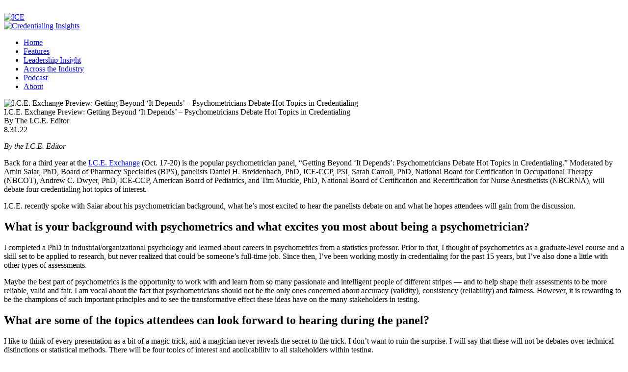

--- FILE ---
content_type: text/html; charset=utf-8
request_url: https://www.credentialinginsights.org/Article/ice-exchange-preview-getting-beyond-it-depends-psychometricians-debate-hot-topics-in-credentialing-1
body_size: 41705
content:
<!DOCTYPE html>
<html  lang="en-US">
<head id="Head"><meta content="text/html; charset=UTF-8" http-equiv="Content-Type" />

<!-- Google tag (gtag.js) -->
<script async src="https://www.googletagmanager.com/gtag/js?id=G-WVNGRC2488"></script>
<script>
  window.dataLayer = window.dataLayer || [];
  function gtag(){dataLayer.push(arguments);}
  gtag('js', new Date());

  gtag('config', 'G-WVNGRC2488');
</script>

<!-- Google Tag Manager -->
<script>(function(w,d,s,l,i){w[l]=w[l]||[];w[l].push({'gtm.start':
new Date().getTime(),event:'gtm.js'});var f=d.getElementsByTagName(s)[0],
j=d.createElement(s),dl=l!='dataLayer'?'&l='+l:'';j.async=true;j.src=
'https://www.googletagmanager.com/gtm.js?id='+i+dl;f.parentNode.insertBefore(j,f);
})(window,document,'script','dataLayer','GTM-KQF73RX4');</script>
<!-- End Google Tag Manager --><title>
	credentialinginsights > Article
</title><meta id="MetaDescription" name="description" content="By the I.C.E. EditorBack for a third year at the I.C.E. Exchange (Oct. 17-20) is the popular psychometrician panel, “Getting Beyond ‘It..." /><meta id="MetaRobots" name="robots" content="INDEX, FOLLOW" /><link href="/Resources/Shared/stylesheets/dnndefault/7.0.0/default.css?cdv=148" type="text/css" rel="stylesheet"/><link href="/DesktopModules/SmokeRanch.BannerDisplay/SmokeRanch.BannerDisplay/module.css?cdv=148" type="text/css" rel="stylesheet"/><link href="/Resources/Search/SearchSkinObjectPreview.css?cdv=148" type="text/css" rel="stylesheet"/><link href="/DesktopModules/EasyDNNnews/Templates/_default/sb_skin/sb_skin.css?cdv=148" type="text/css" rel="stylesheet"/><link href="/Portals/_default/skins/siteskin22/css/normalize.css?cdv=148" type="text/css" rel="stylesheet"/><link href="/Portals/_default/skins/siteskin22/css/grid.css?cdv=148" type="text/css" rel="stylesheet"/><link href="/Portals/_default/skins/siteskin22/css/slicknav.css?v=2&amp;cdv=148" type="text/css" rel="stylesheet"/><link href="/Portals/_default/skins/siteskin22/css/slick.css?cdv=148" type="text/css" rel="stylesheet"/><link href="/Portals/_default/skins/siteskin22/css/slick-theme.css?cdv=148" type="text/css" rel="stylesheet"/><link href="/DesktopModules/EasyDNNNews/static/common/common.css?cdv=148" type="text/css" rel="stylesheet"/><link href="/DesktopModules/EasyDNNNews/static/smbLight/themes/modern/modern.css?cdv=148" type="text/css" rel="stylesheet"/><script src="/DesktopModules/EasyDNNNews/static/eds_jquery/eds_jq.js?cdv=148" type="text/javascript"></script><script src="/Resources/libraries/jQuery/03_07_01/jquery.js?cdv=148" type="text/javascript"></script><script src="/Resources/libraries/jQuery-Migrate/03_04_01/jquery-migrate.js?cdv=148" type="text/javascript"></script><script src="/Resources/libraries/jQuery-UI/01_13_03/jquery-ui.min.js?cdv=148" type="text/javascript"></script><link rel='icon' href='/Portals/0/favicon.ico?ver=UO7FyG5dylmq2YdP8x2-bg%3d%3d' type='image/x-icon' /><meta name="eds__GmapsInitData" content="{&quot;instanceGlobal&quot;:&quot;EasyDnnSolutions1_1_instance&quot;,&quot;google&quot;:{&quot;maps&quot;:{&quot;api&quot;:{&quot;key&quot;:&quot;&quot;,&quot;libraries&quot;:[&quot;geometry&quot;,&quot;places&quot;]}}}}" /><meta property="og:site_name" content="credentialinginsights" />
<meta property="og:title" content="I.C.E. Exchange Preview: Getting Beyond ‘It Depends’ – Psychometricians Debate Hot Topics in Credentialing" />
<meta property="og:description" content="By the I.C.E. Editor  Back for a third year at the I.C.E. Exchange (Oct. 17-20) is the popular psychometrician panel, “Getting Beyond ‘It Depends’: Psychometricians Debate Hot Topics in Credentialing.” Moderated by Amin Saiar, PhD, Board of Pharmacy Specialties (BPS), panelists Daniel H. Breidenbach, PhD, ICE-CCP, PSI, Sarah Carroll, PhD, National Board for Certification in Occupational Therapy (NBCOT), Andrew C. Dwyer, PhD, ICE-CCP, American Board of Pediatrics, and Tim Muckle, PhD,..." />
<meta property="og:url" content="https://www.credentialinginsights.org/Article/ice-exchange-preview-getting-beyond-it-depends-psychometricians-debate-hot-topics-in-credentialing-1" />
<meta property="og:type" content="article" />

<meta property="og:image" content="https://www.credentialinginsights.org/Portals/0/EasyDNNnews/261/img-ICE-Exchange-Preview-Hot-Topics_Feature.png" />

<meta name="twitter:card" content="summary_large_image" />
<meta name="twitter:title" content="I.C.E. Exchange Preview: Getting Beyond ‘It Depends’ – Psychometricians Debate Hot Topics in Credentialing" />
<meta name="twitter:description" content="By the I.C.E. Editor

Back for a third year at the I.C.E. Exchange (Oct. 17-20) is the popular psychometrician panel, “Getting Beyond ‘It Depends’: Psychometricians Debate Hot Topics in..." />

<meta name="twitter:image" content="https://www.credentialinginsights.org/Portals/0/EasyDNNnews/261/img-ICE-Exchange-Preview-Hot-Topics_Feature.png" />
<script type="application/ld+json">{
	"@context": "http://schema.org",
	"@type": "NewsArticle",
	"mainEntityOfPage": {
	  "@type": "WebPage",
	  "@id": "https://www.credentialinginsights.org/Article/ice-exchange-preview-getting-beyond-it-depends-psychometricians-debate-hot-topics-in-credentialing-1"
	},
	"headline": "I.C.E. Exchange Preview: Getting Beyond ‘It Depends’ – Psychometricians Debate Hot Topics in Credentialing",
	"image": {
		"@type": "ImageObject",
		"url": "https://www.credentialinginsights.org/Portals/0/EasyDNNnews/261/img-ICE-Exchange-Preview-Hot-Topics_Feature.png"
	  },
	"datePublished": "2022-08-31T12:17:00.0000000",
	"dateModified": "2022-12-22T16:31:11.7570000",
	"author": {
	  "@type": "Person",
	  "name": "Monica Roselli"
	},
	 "publisher": {
	  "@type": "Organization",
	  "name": "credentialinginsights",
	  "logo": {
		"@type": "ImageObject",
		"url": "https://www.credentialinginsights.org/Portals/0/Images/logo.png?ver=V0udnoU3iKTPMyKkgaFjEQ%3d%3d"
	  }
	},
	"description": "Back for a third year at the I.C.E. Exchange&amp;nbsp;is the popular psychometrician panel. Get a sneak peek at what topics the panelists&amp;nbsp;will debate and what attendees will gain from the lively..."
  }
  </script><link rel="amphtml" href="https://www.credentialinginsights.org/AMP_EDN/393/ICE-Exchange-Preview-Getting-Beyond-%E2%80%98It-Depends%E2%80%99-Psychometricians-Debate-Hot-Topics-in-Credentialing-261.amp.html" /><link rel="canonical" href="https://www.credentialinginsights.org/Article/ice-exchange-preview-getting-beyond-it-depends-psychometricians-debate-hot-topics-in-credentialing-1" />     
        
			    <script type="text/javascript">
			      var _gaq = _gaq || [];
			      _gaq.push(['_setAccount', 'UA-116310093-1']);
			      _gaq.push(['_trackPageview']);
			      
			 
			      (function() {
				    var ga = document.createElement('script'); ga.type = 'text/javascript'; ga.async = true;
				    ga.src = ('https:' == document.location.protocol ? 'https://' : 'http://') + 'stats.g.doubleclick.net/dc.js';
				    var s = document.getElementsByTagName('script')[0]; s.parentNode.insertBefore(ga, s);
			      })();
			    </script>
        
		  <meta name="viewport" content="width=device-width,initial-scale=1" /></head>
<body id="Body">

    <form method="post" action="/Article/ice-exchange-preview-getting-beyond-it-depends-psychometricians-debate-hot-topics-in-credentialing-1" id="Form" enctype="multipart/form-data">
<div class="aspNetHidden">
<input type="hidden" name="__EVENTTARGET" id="__EVENTTARGET" value="" />
<input type="hidden" name="__EVENTARGUMENT" id="__EVENTARGUMENT" value="" />
<input type="hidden" name="__VIEWSTATE" id="__VIEWSTATE" value="no0Mnjf+zA73kgGWFEDqMtdcDaC3BeX7DzULM4Q+ZbmzqJCZOIYf2EOiaEmXZSHJQY9iIz+5dvPrctA3zDr4YN6KLZaXmFKdu0sseuWH6tZtQgZxiGJW2RLJWBgOUiMFn1uon9aoRgRguGnzNZP9GbZ3iIpxO21J7UcUPl/dcCPiGFEyu30J1x5gFnKWZIJiV+Q9xeSYet/GUzAB7+E0BPv8nh32uia6xc+cSqManDmlGTlqiGGtH1i0BrI6jmitnilwMF7rsRrL7aPwJMH7CATHqYnDZwQXgl/9ElPu5XUDTpNTDMGjhNVbAKuf/kqyD+BnCoKStyOMqwHgprf3rcJdaosgdwiLym9wkz+LPNWLU/1ff93a1afcQS8bOplreyMeNuRfZrcrMM/g+Q8H8/eZt66tErPb4DVr3RHYeuXyYWfB4CVYfQ3J4kVNH0vBR3VXMa67Mzc0FEjiRHfKR7JA6ATCqlTRU6mJa/MzUvwIC0h+0bTRbuvS8JnrzwgZgw7AlVCWPmnYysPfuxOEeL5Z98VYaNnyvXYpBsvdXW/LB4kdenQQwCT6kk4tqmUxnZxIgE32pGxGhg+hCqQ+XdAgAmIhdUl+8Cd/aT001pK8Oa3hrQFbiRdm9AWPsRnHFgU1qfN6dsTKG+PMEe8K70HTcnrfbgfumTyPvqLVbkUth/xZgdyxRmGj0yLPzoFHxqwb7QFKoghmTf91fhBRKmjCen/gawIzX98ou0+vEQuG1HSLSBifkdNQmANJfsnWapRCR+JDbwTnnvYI6n1ueITVpVliiGVTQJ1nyZuK9v8nwPrANRmnePa8GBkLD/Xef8f6XxrnJY+D/S2JMGVeo6HFz+yevg3bRLjiLRL/NcZYvHFVTJP/6bnVNM9KhLdwdSzDbZAE4ke6+NvoYjCqS/5VDfT3iMuijsDfdGvneSy96580sXUj4hep5CiW2HNWb77xfa+b5ugjsNyyh9AWvljaUtSXy5ehx4JmnmMih4A+GHFNQC+JMNpHM7JdlnKQDbUhQ2iYowuHULD/8+lm4rdzL5AqPSNFU4povDiJ6udS9ETNknefbfB9Ja+E9RLtrRHLC53HWXVHaRHzYhuZN62ZXOMdKDWzD54QixMzakXL/J48D4BMBIJ9EqPzV9/Lx1VsbGmWGZT0Vg6AtOv9j2zgftV9iM03DmNpZ6U+yzDfR6CJ2YFNe4sh1CivJOxvL0W9zrvkTM7+qryhI2KMdBdHzRtr2hDIqxISIPExaJkfsxc0H7o8EegXCXgPN8clSg9u0vyylCI1kK62Bb6Fv2gtqp6SR8BKzY5epcxBy1iQ4DSZ1RBoktxvlUV/2mXcVfhydEJwqLEEbJ3kYYGogytDM+Y1pAGRDD0TsxPlYPLTw8p0fRAqjDnrStMcYr8qu1VyejiSEH7vCIiddfu79bkrqdD0mx+d3U90ZOWhHIgh8mAuICKZ8OEec9WQEAhTKlULcw75C+2zQqExVib7nXVOshYNtwPnMNZaPHdTQ51XnEzheBOkLicFEoQ+/x3fEXsd1LQCFTJDqHEz8LQs4fvrsHHEYUmZXNTiFW043PBkf4SK" />
</div>

<script type="text/javascript">
//<![CDATA[
var theForm = document.forms['Form'];
if (!theForm) {
    theForm = document.Form;
}
function __doPostBack(eventTarget, eventArgument) {
    if (!theForm.onsubmit || (theForm.onsubmit() != false)) {
        theForm.__EVENTTARGET.value = eventTarget;
        theForm.__EVENTARGUMENT.value = eventArgument;
        theForm.submit();
    }
}
//]]>
</script>


<script src="/WebResource.axd?d=pynGkmcFUV0Kk5gobrthCCQg9QNumE3M_tqt2KO6yDZqLLfd8PUslpxe3o01&amp;t=638901361900000000" type="text/javascript"></script>


<script src="//platform.twitter.com/widgets.js" type="text/javascript"></script>
<script src="//platform.linkedin.com/in.js" type="text/javascript"></script>
<script src="//assets.pinterest.com/js/pinit.js" type="text/javascript"></script>
<script src="/ScriptResource.axd?d=NJmAwtEo3IqAX1BmfFABRGhwV5vuG98BKh9tQw30_3V3iG-o1oZRP4bczekJ4zT0Ekz1U2nc8J6EpmHSDkxizmkEdtRWXnKuvPCWVUrkYCj7ls4_rBOBvePP0o34_VIdjycaBg2&amp;t=5c0e0825" type="text/javascript"></script>
<script src="/ScriptResource.axd?d=dwY9oWetJoL2qe50MnqBaHtyL8Srn5tPudFYSn9kI5cqJXqiowDOa53wqCh6PhtbS-_ExldJXu6eV2520FVVDOnbKjuZ4yQD9BczQGDdBXG0kDGdVoKgWM9IBnZMRcFRPm92_mna_nqQGYJc0&amp;t=5c0e0825" type="text/javascript"></script>
<div class="aspNetHidden">

	<input type="hidden" name="__VIEWSTATEGENERATOR" id="__VIEWSTATEGENERATOR" value="CA0B0334" />
	<input type="hidden" name="__VIEWSTATEENCRYPTED" id="__VIEWSTATEENCRYPTED" value="" />
	<input type="hidden" name="__EVENTVALIDATION" id="__EVENTVALIDATION" value="ZuUEOwjbp4gOn+r0+ynsA5oa5jEUR/SZ4xy5VaCScMmiUEBS7W/86kwBpJ9IVMoSKYx/krxeNLVYDjpvW8tNaZu6x2T0ZfOoABrvHaKtwCQlJF1IujnDTxW+sthKmXm3/NWzMFffGiZuIjUVvmXlEEgGe9wuopRMBHwed7hOVaAjT90RPD6cph/Uels3YcYc/uz9yg==" />
</div><script src="/js/dnn.js?cdv=148" type="text/javascript"></script><script src="/js/dnn.modalpopup.js?cdv=148" type="text/javascript"></script><script src="/Portals/_default/skins/siteskin22/js/StandardMenu.js?cdv=148" type="text/javascript"></script><script src="/Resources/Shared/Scripts/jquery/jquery.hoverIntent.min.js?cdv=148" type="text/javascript"></script><script src="/Portals/_default/skins/siteskin22/js/jquery.slicknav.min.js?cdv=148" type="text/javascript"></script><script src="/Portals/_default/skins/siteskin22/js/slick.js?cdv=148" type="text/javascript"></script><script src="/js/dnncore.js?cdv=148" type="text/javascript"></script><script src="/Resources/Search/SearchSkinObjectPreview.js?cdv=148" type="text/javascript"></script><script src="/js/dnn.servicesframework.js?cdv=148" type="text/javascript"></script><script src="/DesktopModules/EasyDNNNews/js/jquery.cookie_2.2.js?cdv=148" type="text/javascript"></script><script src="/DesktopModules/EasyDNNNews/static/fluidvids/fluidvids_custom.min.js?cdv=148" type="text/javascript"></script><script src="/DesktopModules/EasyDNNNews/static/imagesLoaded/imagesLoaded_3.1.4_2.2.min.js?cdv=148" type="text/javascript"></script><script src="/DesktopModules/EasyDNNNews/static/smbLight/js/smbLight-1.4.1_2.2.js?cdv=148" type="text/javascript"></script><script src="/DesktopModules/EasyDNNNews/static/hammerjs/hammer.2.0.4.min.js?cdv=148" type="text/javascript"></script><script src="/DesktopModules/EasyDNNNews/static/EasyDnnSolutions/EasyDnnSolutions_1.1_2.2.js?cdv=148" type="text/javascript"></script>
<script type="text/javascript">
//<![CDATA[
Sys.WebForms.PageRequestManager._initialize('ScriptManager', 'Form', ['tdnn$ctr393$ViewEasyDNNNewsMain$ctl00$upPanelComments','dnn_ctr393_ViewEasyDNNNewsMain_ctl00_upPanelComments'], [], [], 90, '');
//]]>
</script>

        
        
        <!--- Header Include--->


<!-- FONT
–––––––––––––––––––––––––––––––––––––––––––––––––– -->

<link rel="preconnect" href="https://fonts.googleapis.com">
<link rel="preconnect" href="https://fonts.gstatic.com" crossorigin>
<link href="//fonts.googleapis.com/css?family=Roboto+Slab|Lato&display=swap" rel="stylesheet">	
<link href="https://fonts.googleapis.com/css2?family=Karla:ital,wght@0,300;0,400;0,500;0,600;0,700;0,800;1,300;1,400;1,500;1,600;1,700&display=swap" rel="stylesheet">	
<link rel="stylesheet" href="//use.fontawesome.com/releases/v5.0.12/css/all.css" integrity="sha384-G0fIWCsCzJIMAVNQPfjH08cyYaUtMwjJwqiRKxxE/rx96Uroj1BtIQ6MLJuheaO9" crossorigin="anonymous">
	
<!-- JS
–––––––––––––––––––––––––––––––––––––––––––––––––– -->
<!--CDF(Javascript|/Portals/_default/skins/siteskin22/js/StandardMenu.js?cdv=148|DnnBodyProvider|100)-->
<!--CDF(Javascript|/Resources/Shared/Scripts/jquery/jquery.hoverIntent.min.js?cdv=148|DnnBodyProvider|100)-->
<!--CDF(Javascript|/Portals/_default/skins/siteskin22/js/jquery.slicknav.min.js?cdv=148|DnnBodyProvider|100)-->

<!-- Google Tag Manager (noscript) -->
<noscript><iframe src="https://www.googletagmanager.com/ns.html?id=GTM-KQF73RX4"
height="0" width="0" style="display:none;visibility:hidden"></iframe></noscript>
<!-- End Google Tag Manager (noscript) -->

<!-- CSS
–––––––––––––––––––––––––––––––––––––––––––––––––– -->
<!--CDF(Css|/Portals/_default/skins/siteskin22/css/normalize.css?cdv=148|DnnPageHeaderProvider|100)-->
<!--CDF(Css|/Portals/_default/skins/siteskin22/css/grid.css?cdv=148|DnnPageHeaderProvider|100)-->
<!--CDF(Css|/Portals/_default/skins/siteskin22/css/slicknav.css?v=2&cdv=148|DnnPageHeaderProvider|100)-->
	
<script>
	var version_date=new Date();
	
	document.write('<link href="/Portals/_default/skins/siteskin22/css/skeleton.css?v='+ version_date.getMonth() + '.' + version_date.getDate() + '-' + Math.floor(Math.random() * 100) +'" type="text/css" rel="stylesheet"/>');
	
	document.write('<link href="/Portals/_default/skins/siteskin22/css/layout.css?v=1'+ version_date.getMonth() + '.' + version_date.getDate() + '-' + Math.floor(Math.random() * 100) +'" type="text/css" rel="stylesheet"/>');
	
	document.write('<link href="/Portals/_default/skins/siteskin22/css/StandardMenu.css?v='+ version_date.getMonth() + '.' + version_date.getDate() + '-' + Math.floor(Math.random() * 100) +'" type="text/css" rel="stylesheet"/>');
</script>
		
<!--- Rotator Stuff
Info on how to use http://kenwheeler.github.io/slick/
-----------------------------------------------------------   --->
<!--CDF(Javascript|/Portals/_default/skins/siteskin22/js/slick.js?cdv=148|DnnBodyProvider|100)-->
<!--CDF(Css|/Portals/_default/skins/siteskin22/css/slick.css?cdv=148|DnnPageHeaderProvider|100)-->
<!--CDF(Css|/Portals/_default/skins/siteskin22/css/slick-theme.css?cdv=148|DnnPageHeaderProvider|100)-->

<!--- FancyBox Stuff
Info on how to use http://fancyapps.com/fancybox/3/
----------------------------------------- --->
<script src="//cdnjs.cloudflare.com/ajax/libs/fancybox/3.4.0/jquery.fancybox.min.js"></script>
<link rel="stylesheet" href="//cdnjs.cloudflare.com/ajax/libs/fancybox/3.4.0/jquery.fancybox.min.css" />

<!--- Animation Stuff
Info on how to use https://scotch.io/tutorials/level-up-your-websites-with-animatecss
----------------------------------------- --->	
<link rel="stylesheet" type="text/css" href="//cdnjs.cloudflare.com/ajax/libs/animate.css/3.5.2/animate.css">
	
<!-- Favicon
–––––––––––––––––––––––––––––––––––––––––––––––––– -->
<link rel="icon" type="image/png" href="/Portals/_default/skins/siteskin22/images/favicon.png">
	
<header role="banner">	
    <div id="header">
		<div class="search_bar">
			<div class="container">
				<div class="row no-margin">
					<div class="twelve columns right">
						<a href="/Search" style="color:#ffffff;font-size: 12px;">Search</a>
					</div>
				</div>
			</div>
		</div>
        <div class="container">
			<div class="row no-margin logo">
				<div class="six columns">
					<a href="https://www.credentialingexcellence.org" target="_blank">
						<img src="/Portals/_default/skins/siteskin22/images/ice.svg" style="width:311px" class="img-responsive" alt="ICE">
					</a>
				</div>
				<div class="six columns right">
					<a href="/">
						<img src="/Portals/_default/skins/siteskin22/images/CredentialingInsights_Logo.svg" class="img-responsive" alt="Credentialing Insights" style="width:380px">
					</a>
				</div>
			</div>
    	</div>
	</div>
</header>		
	
<!--
<div id="header">
	<div class="search_bar">
		<div class="container">
			<div class="row no-margin">
				<div class="twelve columns right"><a href="/Search" style="color:#ffffff;font-size: 12px;">Search</a></div>
			</div>
		</div>
	</div>
	<div class="container">
		<div class="row no-margin logo">
			<div class="five columns"><a href="https://www.credentialingexcellence.org" target="_blank"><img src="/Portals/_default/skins/siteskin22/images/ice-logo.png" class="img-responsive" alt="ICE"></a></div>
			<div class="seven columns"><a href="/"><img src="/Portals/_default/skins/siteskin22/images/ice-insights-logo.jpg" class="img-responsive"  style="float: right; margin-top: 45px; margin-right: -20px;"alt="Credentialing Insights"></a></div>
		</div>
	</div>
</div>-->


<!--- Navigation Include--->
<div id="navigation">
	<div class="container">
		<div class="row no-margin">
			<div class="twelve columns">
				<div class="nav">
					<div id="dnnMenu">
    <ul class="topLevel">
	    
	<li class="item first">
		
			<a href="https://www.credentialinginsights.org/"><div>Home</div></a>
		
	</li>

	<li class="item">
		
			<a href="https://www.credentialinginsights.org/Features"><div>Features</div></a>
		
	</li>

	<li class="item">
		
			<a href="https://www.credentialinginsights.org/Leadership-Insight"><div>Leadership Insight</div></a>
		
	</li>

	<li class="item">
		
			<a href="https://www.credentialinginsights.org/Across-the-Industry"><div>Across the Industry</div></a>
		
	</li>

	<li class="item">
		
			<a href="https://www.credentialinginsights.org/Podcast"><div>Podcast</div></a>
		
	</li>

	<li class="item last">
		
			<a href="https://www.credentialinginsights.org/About"><div>About</div></a>
		
	</li>

    </ul>
</div>



				</div>
			</div>
		</div>
	</div>	
</div>

				
<div id="body_content">
	<div class="container">
		<div class="row">
			<div class="twelve columns">
				<div id="dnn_ContentPane"><div class="DnnModule DnnModule-EasyDNNnews DnnModule-393"><a name="393"></a>
<div class="Invisible"><div id="dnn_ctr393_ContentPane"><!-- Start_Module_393 --><div id="dnn_ctr393_ModuleContent" class="DNNModuleContent ModEasyDNNnewsC">
	

<script type="text/javascript">
	/*<![CDATA[*/
	
	eds3_5_jq(function ($) {var $articleContentWrapper = $('#dnn_ctr393_ViewEasyDNNNewsMain_ctl00_pnlViewArticle');$articleContentWrapper.on('click', 'a[rel^="ednSmbLight"]', function () {var $clicked = $(this),$smbItems = $('a[rel^="ednSmbLight"]'),i = 0,lightboxItems = [],lightboxOptions = {openAt: 0,mobile: false, websiteRoot:'/',cssClass: 'modern'};$smbItems.each(function () {if (this == $clicked[0])lightboxOptions.openAt = i;lightboxItems.push($(this).data('smbdata'));i++;});new SmbLight_1(lightboxItems,lightboxOptions);return false;})});
	
	
	
	
	
	
	
	
	

	eds3_5_jq(function ($) {
		if (typeof edn_fluidvids != 'undefined')
			edn_fluidvids.init({
				selector: ['.edn_fluidVideo iframe'],
				players: ['www.youtube.com', 'player.vimeo.com']
			});
		
		
		

	});
	/*]]>*/
</script>



<div class="eds_news_module_393 news eds_subCollection_news eds_news_sb_skin eds_template_Details_Article_Default22 eds_templateGroup_newsDetailsArticleDefault eds_styleSwitchCriteria_module-393">
	

	

	

	

	<div id="dnn_ctr393_ViewEasyDNNNewsMain_ctl00_pnlViewArticle">
		
		
		
		
		
		<div class="row">
			<div class="twevle columns">		
				
				
				<img alt="I.C.E. Exchange Preview: Getting Beyond ‘It Depends’ – Psychometricians Debate Hot Topics in Credentialing" src="/Portals/0/EasyDNNNews/261/images/img-ICE-Exchange-Preview-Hot-Topics_Feature-980-275-c-C-100.png" class="u-full-width" />
				
			</div>
		</div>
	
		
		
		
			
		<div class="row article">
			<div class="twelve columns">

				<div class="article_title">I.C.E. Exchange Preview: Getting Beyond ‘It Depends’ – Psychometricians Debate Hot Topics in Credentialing</div>

				<div class="article_byline">
					By The I.C.E. Editor
				</div>

				<div class="article_date">8.31.22</div>

				<p><em>By the I.C.E. Editor</em></p>

<p>Back for a third year at the <a href="https://www.ice-exchange.org/" target="_blank">I.C.E. Exchange</a> (Oct. 17-20) is the popular psychometrician panel, &ldquo;Getting Beyond &lsquo;It Depends&rsquo;: Psychometricians Debate Hot Topics in Credentialing.&rdquo; Moderated by Amin Saiar, PhD, Board of Pharmacy Specialties (BPS), panelists Daniel H. Breidenbach, PhD, ICE-CCP, PSI, Sarah Carroll, PhD, National Board for Certification in Occupational Therapy (NBCOT), Andrew C. Dwyer, PhD, ICE-CCP, American Board of Pediatrics, and Tim Muckle, PhD, National Board of Certification and Recertification for Nurse Anesthetists (NBCRNA), will debate four credentialing hot topics of interest.</p>

<p>I.C.E. recently spoke with Saiar about his psychometrician background, what he&rsquo;s most excited to hear the panelists debate on and what he hopes attendees will gain from the discussion.</p>

<h2><strong>What is your background with psychometrics and what excites you most about being a psychometrician?</strong></h2>

<p>I completed a PhD in industrial/organizational psychology and learned about careers in psychometrics from a statistics professor. Prior to that, I thought of psychometrics as a graduate-level course and a skill set to be applied to research, but never realized that could be someone&rsquo;s full-time job. Since then, I&rsquo;ve been working mostly in credentialing for the past 15 years, but I&rsquo;ve also done a little with other types of assessments.</p>

<p>Maybe the best part of psychometrics is the opportunity to work with and learn from so many passionate and intelligent people of different stripes &mdash; and to help shape their assessments to be more reliable, valid and fair. I am vocal about the fact that psychometricians should not be the only ones concerned about accuracy (validity), consistency (reliability) and fairness. However, it is rewarding to be the champions of such important principles and to see the transformative effect these ideas have on the many stakeholders in testing.</p>

<h2><strong>What are some of the topics attendees can look forward to hearing during the panel? </strong></h2>

<p>I like to think of every presentation as a bit of a magic trick, and a magician never reveals the secret to the trick. I don&rsquo;t want to ruin the surprise. I will say that these will not be debates over technical distinctions or statistical methods. There will be four topics of interest and applicability to all stakeholders within testing.</p>

<h2><strong>As the panel moderator, is there a particular topic you are most looking forward to hearing the panelists discuss?</strong></h2>

<p>Perhaps I will tease a bit about one topic, which is about microcredentialing. I will say that the debaters will not shy away from the tension between the need for rigorous methods and practical considerations in testing.</p>

<h2><strong>What highlights do you hope attendees will take away from the panel?</strong></h2>

<p>Two of the most common jokes about psychometricians are: &ldquo;They always say &lsquo;It depends,&rsquo;&rdquo; and, &ldquo;Six psychometricians in a room yields nine different opinions.&rdquo; Those are clever jokes and partially true, but I also hope there is an appreciation for the depth of analysis and critical thinking psychometricians put into any topic or discussion. These are folks dedicated to accuracy, consistency and fairness in<em> all</em> things. But really, my fellow presenters and I hope to inspire conference attendees to more fully consider diverse perspectives and the competing priorities in testing.</p>

<h2><strong>Anything else you&rsquo;d like to share?</strong></h2>

<p>I will say this at the end of the panel discussion, but I will say it here too. The panelists, along with Isabelle Gonthier, PhD, ICE-CCP, who has collaborated with us on previous iterations, have enjoyed putting together and presenting this debate format now at three I.C.E. Exchanges. We would like to see this debate format with psychometricians and other assessment-focused credentialing professionals continue at subsequent I.C.E. conferences. In the interest of inclusivity and fresh perspectives, we invite and welcome new speakers who would be interested in participating next year.</p>

<p>&nbsp;</p>

<table align="left" bgcolor="#E3E4DE" border="0" cellpadding="20" cellspacing="20" style="width:100%;">
 <tbody>
  <tr>
   <td bgcolor="#E3E4DE">
   <h2><strong>Register for the I.C.E. Exchange</strong></h2>

   <p>Join us Oct. 17-20 in Savannah, Georgia, for the 2022 I.C.E. Exchange. Designed for&nbsp;<em>all</em>&nbsp;levels of credentialing professionals in the public and private sectors, attendees will be able to connect and learn about&nbsp;industry trends and best practices through live education and networking. <a href="https://www.ice-exchange.org/Registration" target="_blank">Register here</a>.</p>
   </td>
  </tr>
 </tbody>
</table>
			</div>
		</div>	

		<div class="article_authors">
			<!--- Author 1 row --->
			
				 

				 
				<div class="row"> 
					<div class="twelve columns">
						<div class="name">
							The I.C.E. Editor
						</div>
						<div class="org">
							
						</div>
						<div class="bio">
							<p>The Institute for Credentialing Excellence (I.C.E.), is a professional membership association that provides education, networking and other resources for organizations and individuals who work in and serve the credentialing industry.&nbsp; I.C.E. is a leading developer of standards for both certification and certificate programs and it is both a provider of and a clearing house for information on trends in certification, test development and delivery, assessment-based certificate programs, and other information relevant to the credentialing community.</p>
						</div>
					</div>
				</div> 
				 
			
			<!--- Author 2 row --->
			 
			<!--- Author 3 row --->
			 
			<!--- Author 4 row --->
			 		
			<!--- Author 5 row --->
			  	
			<!--- Author 6 row --->
				
		</div>
		
		   
	
		
		
		
		
		<div id="dnn_ctr393_ViewEasyDNNNewsMain_ctl00_pnlArticelImagesGallery" class="edn_article_gallery">
			
			<ul>
				
						<li>
							<a href='/Portals/0/EasyGalleryImages/1/269/ICE-Exchange-Preview-Hot-Topics_Feature.png' rel="ednSmbLight" data-smbdata='{&#34;id&#34;:315,&#34;type&#34;:&#34;image&#34;,&#34;src&#34;:&#34;/Portals/0/easygalleryimages/1/269/ice-exchange-preview-hot-topics_feature.png&#34;,&#34;socialUrl&#34;:&#34;&#34;,&#34;comments&#34;:{&#34;backend&#34;:&#34;&#34;,&#34;count&#34;:0},&#34;likes&#34;:{&#34;likedByUser&#34;:false,&#34;numOfLikes&#34;:0}}'>
								<img id="dnn_ctr393_ViewEasyDNNNewsMain_ctl00_repArticleImages_imgArticleGalleryImage_0" alt="" src="/Portals/0/EasyDNNNews/261/thumbs/393/100100cthumbICE-Exchange-Preview-Hot-Topics_Feature.png" /></a>
							</a>
						</li>
					
			</ul>
		
		</div>
		
		<input type="hidden" name="dnn$ctr393$ViewEasyDNNNewsMain$ctl00$hfRate" id="dnn_ctr393_ViewEasyDNNNewsMain_ctl00_hfRate" value=" .000" />
		<script type="text/javascript">
			// <![CDATA[
			eds3_5_jq(function ($) {
				var isArticleRated = false;
				if (!false)
					isArticleRated = $.cookie("EDNA-1261");
				if (false) {
					var $rate_it = $(".EDN_article_rateit.M393");

					$rate_it.bind('rated reset', function (e) {
						var ri = $(this),
							value = ri.rateit('value'),
							articleid = 261,
							portalId = 0,
							moduleId = 393,
							tabId = 40;

						$rate_it.rateit('readonly', true);
						ri.rateit('readonly', true);

						if (!false)
							$.cookie("EDNA-1261", "true");

						document.getElementById("dnn_ctr393_ViewEasyDNNNewsMain_ctl00_hfRate").value = value;

						$.ajax({
							url: "/DesktopModules/EasyDNNNews/ashx/RateArticle.ashx",
							type: "POST",
							cache: false,
							dataType: 'json',
							timeout: 15000,
							data: {
								portalId: portalId,
								moduleId: moduleId,
								tabId: tabId,
								articleid: articleid,
								ratingValue: value
							}
						})
							.done(function (response, status) {
								ri.siblings('.current_rating').text(response);
							})
							.fail(function () {
							})
							.always(function () {
							});
					})
						.rateit('value', document.getElementById("dnn_ctr393_ViewEasyDNNNewsMain_ctl00_hfRate").value)
						.rateit('readonly', isArticleRated)
						.rateit('step', 1);
				}
				$('#dnn_ctr393_ViewEasyDNNNewsMain_ctl00_upPanelComments').on('click', '#dnn_ctr393_ViewEasyDNNNewsMain_ctl00_lbAddComment', function () {
					var $lbAddComment = $('#dnn_ctr393_ViewEasyDNNNewsMain_ctl00_lbAddComment'),
						noErrors = true,

						$authorNameInput = $('#dnn_ctr393_ViewEasyDNNNewsMain_ctl00_tbAddCommentName'),
						$authorEmailInput = $('#dnn_ctr393_ViewEasyDNNNewsMain_ctl00_tbAddCommentEmail'),
						$authorGDPRAgreement = $('#dnn_ctr393_ViewEasyDNNNewsMain_ctl00_cbShowCommentsGDPRComplianceAgreementRules'),
						authorName,
						authorEmail,
						comment = $('#dnn_ctr393_ViewEasyDNNNewsMain_ctl00_tbAddComment').val(),

						$noAuthorName = $('#dnn_ctr393_ViewEasyDNNNewsMain_ctl00_lblAddCommentNameError'),
						$noAuthorEmail = $('#dnn_ctr393_ViewEasyDNNNewsMain_ctl00_lblAddCommentEmailError'),
						$authorEmailNotValid = $('#dnn_ctr393_ViewEasyDNNNewsMain_ctl00_lblAddCommentEmailValid'),
						$noComment = $('#dnn_ctr393_ViewEasyDNNNewsMain_ctl00_lblAddCommentError'),
						$notValidCaptcha = $('#dnn_ctr393_ViewEasyDNNNewsMain_ctl00_lblCaptchaError'),
						$noauthorGDPRAgreement = $('#dnn_ctr393_ViewEasyDNNNewsMain_ctl00_lblShowCommentsGDPRComplianceAgreementError'),

						emailRegex = /^(([^<>()[\]\\.,;:\s@\"]+(\.[^<>()[\]\\.,;:\s@\"]+)*)|(\".+\"))@((\[[0-9]{1,3}\.[0-9]{1,3}\.[0-9]{1,3}\.[0-9]{1,3}\])|(([a-zA-Z\-0-9]+\.)+[a-zA-Z]{2,}))$/;


					if ($lbAddComment.data('disable'))
						return false;

					if ($authorNameInput.length > 0) {
						authorName = $authorNameInput.val();

						$noAuthorName.css('display', 'none');

						if (authorName == '') {
							$noAuthorName.css('display', 'block');
							noErrors = false;
						}
					}

					if ($authorEmailInput.length > 0) {
						authorEmail = $authorEmailInput.val();

						$noAuthorEmail.css('display', 'none');
						$authorEmailNotValid.css('display', 'none');

						if (authorEmail == '') {
							$noAuthorEmail.css('display', 'block');
							noErrors = false;
						} else if (!emailRegex.test(authorEmail)) {
							$authorEmailNotValid.css('display', 'block');
							noErrors = false;
						}
					}

					if ($authorGDPRAgreement.length > 0) {
						$noauthorGDPRAgreement.css('display', 'none');
						if (!$authorGDPRAgreement[0].checked) {
							$noauthorGDPRAgreement.css('display', 'block');
							noErrors = false;
						}
					}

					if ($('#dnn_ctr393_ViewEasyDNNNewsMain_ctl00_pnlCommentsCaptcha').length > 0) {
						var commentsCaptchaResponse = grecaptcha.getResponse(window.eds_commentsform_captchaId);
						if (commentsCaptchaResponse.length == 0) {
							$('#dnn_ctr393_ViewEasyDNNNewsMain_ctl00_hfCommentsFormCaptchaResponse').val('');
							$notValidCaptcha.css('display', 'block');
							noErrors = false;
						}
						else {
							$('#dnn_ctr393_ViewEasyDNNNewsMain_ctl00_hfCommentsFormCaptchaResponse').val(commentsCaptchaResponse);
							$notValidCaptcha.css('display', 'none');
						}
					}

					if (comment == '') {
						$noComment.css('display', 'block');
						noErrors = false;
					} else
						$noComment.css('display', 'none');

					if (noErrors)
						$lbAddComment.data('disable', true);
					else
						return false;
				});
			});
			//*/ ]]>
		</script>
		<div id="dnn_ctr393_ViewEasyDNNNewsMain_ctl00_upPanelComments">
			
				
				
				<input type="hidden" name="dnn$ctr393$ViewEasyDNNNewsMain$ctl00$hfReplayToComment" id="dnn_ctr393_ViewEasyDNNNewsMain_ctl00_hfReplayToComment" />
			
		</div>
		
			

	
	
	</div>
	
	
	
</div>











</div><!-- End_Module_393 --></div></div>

</div><div class="DnnModule DnnModule-BannerDisplay DnnModule-429"><a name="429"></a>
<div class="Invisible"><div id="dnn_ctr429_ContentPane"><!-- Start_Module_429 --><div id="dnn_ctr429_ModuleContent" class="DNNModuleContent ModBannerDisplayC">
	

<!--BEGIN BannerDisplay module, Copyright (C) 2006-2016 Smoke Ranch Software (http://www.smokeranch.com)-->
<script type="text/javascript" src="https://www.credentialinginsights.org:443/DesktopModules/SmokeRanch.BannerDisplay/SmokeRanch.BannerDisplay/bannerdisplay.js"></script>

<div id="dnn_ctr429_View_pnlBanners">
		
	
<div class="bannerDisplayDiv">

</div>

	</div>


<!--END BannerDisplay module-->
</div><!-- End_Module_429 --></div></div>

</div></div>
			</div>
		</div>
    </div>
</div>
	
<!--- Footer Include--->
<div id="footer" class="clearfix">
	<div class="container">
		<div class="row">
			<div class="col-md-3 left">
				<a href="https://www.credentialingexcellence.org/" target="_blank"><img src="/Portals/_default/skins/siteskin22/images/ice.svg" style="width:199px;padding-top: 3px;" class="img-responsive" alt="Institute for Credentialing Excellence" /></a>
			</div>
			<div class="col-md-3 left" style="padding-left: 20px;">
				<p>2001 K. Street, NW<br>
				3rd Floor North<br>
					Washington, D.C. 20006</p>
			</div>
			<div class="col-md-3 left" style="padding-left: 20px;">
				<p>t. 202.367.1165<br>
				f. 202.367.2165<br>
				<a href="mailto:info@credentialingexcellence.org" class="footer_link">info@credentialingexcellence.org</a></p>
			</div>
			<div class="col-md-3 right">
				<a href="https://www.facebook.com/credentialingexcellence" target="_blank" class="social_media"><i class="fab fa-facebook-f fa-fw"></i></a>
				<a href="https://twitter.com/ICE_Excellence" target="_blank" class="social_media"><i class="fab fa-twitter fa-fw"></i></a>
				<a href="https://www.youtube.com/user/CredentialingExc" target="_blank" class="social_media"><i class="fab fa-youtube fa-fw"></i></a>
				<a href="https://www.linkedin.com/company/institute-for-credentialing-excellence" target="_blank" class="social_media"><i class="fab fa-linkedin-in fa-fw"></i></a><br>
				<a href="/" class="footer_link" style="padding-top: 5px; display: inline-block;">credentialingexcellence.org</a>
			</div>
		</div>
		<div class="row no-margin">
			<div class="twelve columns">
				<a id="dnn_dnnLOGIN_loginLink" title="Login" class="hidden_link" rel="nofollow" onclick="return dnnModal.show(&#39;https://www.credentialinginsights.org/Login?returnurl=/Article/ice-exchange-preview-getting-beyond-it-depends-psychometricians-debate-hot-topics-in-credentialing-1&amp;popUp=true&#39;,/*showReturn*/true,300,650,true,&#39;&#39;)" href="https://www.credentialinginsights.org/Login?returnurl=%2fArticle%2fice-exchange-preview-getting-beyond-it-depends-psychometricians-debate-hot-topics-in-credentialing-1">Login</a>

			</div>
		</div>
	</div>
</div>

<div style="display: none"><span id="dnn_dnnSearch2_ClassicSearch">
    
    
    <span class="searchInputContainer" data-moreresults="See More Results" data-noresult="No Results Found">
        <input name="dnn$dnnSearch2$txtSearch" type="text" maxlength="255" size="20" id="dnn_dnnSearch2_txtSearch" class="NormalTextBox" aria-label="Search" autocomplete="off" placeholder="Search..." />
        <a class="dnnSearchBoxClearText" title="Clear search text"></a>
    </span>
    <a id="dnn_dnnSearch2_cmdSearch" class="SearchButton" href="javascript:__doPostBack(&#39;dnn$dnnSearch2$cmdSearch&#39;,&#39;&#39;)">Search</a>
</span>


<script type="text/javascript">
    $(function() {
        if (typeof dnn != "undefined" && typeof dnn.searchSkinObject != "undefined") {
            var searchSkinObject = new dnn.searchSkinObject({
                delayTriggerAutoSearch : 400,
                minCharRequiredTriggerAutoSearch : 2,
                searchType: 'S',
                enableWildSearch: true,
                cultureCode: 'en-US',
                portalId: -1
                }
            );
            searchSkinObject.init();
            
            
            // attach classic search
            var siteBtn = $('#dnn_dnnSearch2_SiteRadioButton');
            var webBtn = $('#dnn_dnnSearch2_WebRadioButton');
            var clickHandler = function() {
                if (siteBtn.is(':checked')) searchSkinObject.settings.searchType = 'S';
                else searchSkinObject.settings.searchType = 'W';
            };
            siteBtn.on('change', clickHandler);
            webBtn.on('change', clickHandler);
            
            
        }
    });
</script>
</div>
	
<script>
$(function() { 
  $('#navigation .nav #dnnMenu .topLevel').slicknav({
  allowParentLinks:true
});
});
	
//EasyDNN load more button text
$(".eds_news_sb_skin.eds_subCollection_news .ednMoreArticlesTriggerWrapper > button.trigger > span.actionTextContainer span").text("Load More");

$(".ednMoreArticlesTriggerWrapper > button.trigger").click(function() {
	setTimeout(function() { 
		$(".eds_news_sb_skin.eds_subCollection_news .ednMoreArticlesTriggerWrapper > button.trigger > span.actionTextContainer span").text("Load More");
	}, 300);
});	
</script>
	

        <input name="ScrollTop" type="hidden" id="ScrollTop" />
        <input name="__dnnVariable" type="hidden" id="__dnnVariable" autocomplete="off" value="`{`__scdoff`:`1`,`sf_siteRoot`:`/`,`sf_tabId`:`40`}" />
        <input name="__RequestVerificationToken" type="hidden" value="mPyDMZTcr5HrAfdoiNZTSPALkP6eESEzDheucww9IpQv68hWsOWKUaw6MyCwWEwhjZPiXQ2" />
    </form>
    <!--CDF(Javascript|/js/dnncore.js?cdv=148|DnnBodyProvider|100)--><!--CDF(Javascript|/js/dnn.modalpopup.js?cdv=148|DnnBodyProvider|50)--><!--CDF(Css|/Resources/Shared/stylesheets/dnndefault/7.0.0/default.css?cdv=148|DnnPageHeaderProvider|5)--><!--CDF(Css|/DesktopModules/SmokeRanch.BannerDisplay/SmokeRanch.BannerDisplay/module.css?cdv=148|DnnPageHeaderProvider|10)--><!--CDF(Css|/DesktopModules/SmokeRanch.BannerDisplay/SmokeRanch.BannerDisplay/module.css?cdv=148|DnnPageHeaderProvider|10)--><!--CDF(Css|/Resources/Search/SearchSkinObjectPreview.css?cdv=148|DnnPageHeaderProvider|10)--><!--CDF(Javascript|/Resources/Search/SearchSkinObjectPreview.js?cdv=148|DnnBodyProvider|100)--><!--CDF(Javascript|/js/dnn.js?cdv=148|DnnBodyProvider|12)--><!--CDF(Javascript|/js/dnn.servicesframework.js?cdv=148|DnnBodyProvider|100)--><!--CDF(Javascript|/DesktopModules/EasyDNNNews/static/eds_jquery/eds_jq.js?cdv=148|DnnPageHeaderProvider|5)--><!--CDF(Css|/DesktopModules/EasyDNNNews/static/common/common.css?cdv=148|DnnPageHeaderProvider|100)--><!--CDF(Javascript|/DesktopModules/EasyDNNNews/js/jquery.cookie_2.2.js?cdv=148|DnnBodyProvider|100)--><!--CDF(Javascript|/DesktopModules/EasyDNNNews/static/fluidvids/fluidvids_custom.min.js?cdv=148|DnnBodyProvider|101)--><!--CDF(Css|/DesktopModules/EasyDNNnews/Templates/_default/sb_skin/sb_skin.css?cdv=148|DnnPageHeaderProvider|16)--><!--CDF(Css|/DesktopModules/EasyDNNNews/static/smbLight/themes/modern/modern.css?cdv=148|DnnPageHeaderProvider|101)--><!--CDF(Javascript|/DesktopModules/EasyDNNNews/static/imagesLoaded/imagesLoaded_3.1.4_2.2.min.js?cdv=148|DnnBodyProvider|102)--><!--CDF(Javascript|/DesktopModules/EasyDNNNews/static/smbLight/js/smbLight-1.4.1_2.2.js?cdv=148|DnnBodyProvider|103)--><!--CDF(Javascript|/DesktopModules/EasyDNNNews/static/hammerjs/hammer.2.0.4.min.js?cdv=148|DnnBodyProvider|104)--><!--CDF(Javascript|/DesktopModules/EasyDNNNews/static/EasyDnnSolutions/EasyDnnSolutions_1.1_2.2.js?cdv=148|DnnBodyProvider|105)--><!--CDF(Javascript|/Resources/libraries/jQuery/03_07_01/jquery.js?cdv=148|DnnPageHeaderProvider|5)--><!--CDF(Javascript|/Resources/libraries/jQuery-Migrate/03_04_01/jquery-migrate.js?cdv=148|DnnPageHeaderProvider|6)--><!--CDF(Javascript|/Resources/libraries/jQuery-UI/01_13_03/jquery-ui.min.js?cdv=148|DnnPageHeaderProvider|10)-->
    
</body>
</html>
